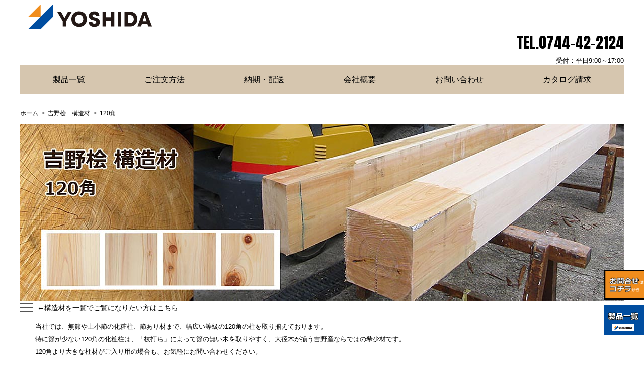

--- FILE ---
content_type: text/html; charset=UTF-8
request_url: https://yoshidaseizai.co.jp/kouzou/120_hashira.html
body_size: 33962
content:
<!doctype html>
<html>
<head>

<link rel="canonical" href="https://www.yoshidaseizai.co.jp/kouzou/120_hashira.html">
<script async src="https://s.yimg.jp/images/listing/tool/cv/ytag.js"></script>
<script>
window.yjDataLayer = window.yjDataLayer || [];
function ytag() { yjDataLayer.push(arguments); }
ytag({"type":"ycl_cookie"});
</script>

	
<meta charset="utf-8">

<meta name="viewport" content="width=device-width,initial-scale=1">
<link href="https://fonts.googleapis.com/css?family=Anton" rel="stylesheet">

<!-- Google Tag Manager -->
<script>(function(w,d,s,l,i){w[l]=w[l]||[];w[l].push({'gtm.start':
new Date().getTime(),event:'gtm.js'});var f=d.getElementsByTagName(s)[0],
j=d.createElement(s),dl=l!='dataLayer'?'&l='+l:'';j.async=true;j.src=
'https://www.googletagmanager.com/gtm.js?id='+i+dl;f.parentNode.insertBefore(j,f);
})(window,document,'script','dataLayer','GTM-WGVFP4H3');</script>
<!-- End Google Tag Manager -->
	



<title>吉野桧（ひのき・ヒノキ） 化粧柱・柱材・構造材 120角</title>

<meta name="description" content="吉野ひのきの120mm×120mmの120角の柱・構造材の紹介ページです。化粧柱から節材まで、幅広いグレードの柱をご用意可能です。">
<meta name="keywords" content="吉野ヒノキ、柱、構造材、化粧柱、120角、プレカット、無節、四面無節、三面無節">
<meta property="og:title" content="吉野ひのき専門店 吉田製材 吉野桧のことならお任せください">
<meta property="og:type" content="website">
<meta property="og:url" content="https://www.yoshidaseizai.co.jp/kouzou/120_hashira.html">
<meta property="og:image" content="https://www.yoshidaseizai.co.jp/kouzou/images/mufushi_i.jpg">
<meta property="og:site_name" content="吉田製材株式会社">
<meta property="og:description" content="120角の化粧柱や節あり材をご用意しております。120角以上の大きさの柱もご用意可能ですので、お問合せください。">

<!-- CSS -->
<link href="../css/kouzou.css" rel="stylesheet" type="text/css">
<link href="../css/table.css" rel="stylesheet" type="text/css">
<link href="../css/navi.css" rel="stylesheet" type="text/css">

<!-- 右側バナーの始まり -->		
	
<style type="text/css">
<!--
a.Side_Banner {
 width: 100px; /*画像の全体幅*/
 position: fixed;
 display: inline-block;
 transition: all .2s ease;
 z-index: 9999;
}

/* 右側 */
a.Side_Banner.right { right: -20px;} /*マウスを乗せた時に出てくる幅*/
a.Side_Banner.right:hover{ right: 0;}


/* 並び位置 */
a.Side_Banner.top1 { bottom: 120px; }
a.Side_Banner.top2 { bottom: 50px; }
-->
</style>


<a class="Side_Banner right top1" href="https://yoshidaseizai.co.jp/clipmail/index.html">
<img src="../images/toiawase_bannar.gif" />
</a>

<a class="Side_Banner right top2" href="https://www.yoshidaseizai.co.jp/itiran_syohin/syohin_itiran.html">
<img src="../images/ichiran_banner.gif" />
</a>
	
<!-- 右側バナーの終わり -->


<!-- JS -->

	<script>
	$(function(){
		$(".headC").click(function(){
			$(".headB").slideToggle();
		});
	});
	</script>
		
	<script>var __adobewebfontsappname__="dreamweaver"</script>
	
<head prefix="og: http://ogp.me/ns# fb: http://ogp.me/ns/fb# article: http://ogp.me/ns/article#">	


</head>
<!------------------------------------------------------------------------------>
<body>

<!-- Google Tag Manager (noscript) -->
<noscript><iframe src="https://www.googletagmanager.com/ns.html?id=GTM-WGVFP4H3"
height="0" width="0" style="display:none;visibility:hidden"></iframe></noscript>
<!-- End Google Tag Manager (noscript) -->

<div class="wrapper">
   
  <a href="../index.html"><img src="../images/yoshida.gif" alt=""/></a><br>
  <div class="tel"><a href="tel:0744422124" class="noline">TEL.0744-42-2124</a></div>
	<div class="time">受付：平日9:00～17:00</div>
  <!-- ナビメニュー -->
<nav class="menu">
	<ul>
		<li><a href="../itiran_syohin/syohin_itiran.html">製品一覧</a></li>
		<li><a href="../order/index.html">ご注文方法</a></li>
		<li><a href="../noki_haiso/index.html">納期・配送</a></li>
		<li><a href="../company/index.html">会社概要</a></li>
		<li><a href="https://yoshidaseizai.co.jp/clipmail/index.html" target="new">お問い合わせ</a></li>
		<li><a href="../catalog_y/clipmail/index.html" target="new">カタログ請求</a></li>
	</ul>
</nav>
<br>

<!-- コンテンツ-->

  


<div class="flexbox">  

 <section class="main">
 

      <!-- パンくずリストの始まり-->

<ul class="breadcrumb">
  <li itemscope="itemscope" itemtype="http://schema.org/ListItem">
    <a href="../index.html" itemprop="url">
      <span itemprop="title">ホーム</span>
    </a>
  </li>
  <li itemscope="itemscope" itemtype="http://schema.org/ListItem">
    <a href="index.html" itemprop="url">
      <span itemprop="title">吉野桧　構造材</span>
    </a>
  </li>
    <li itemscope="itemscope" itemtype="http://schema.org/ListItem">
    <a href="120_hashira.html" itemprop="url">
      <span itemprop="title">120角</span>
    </a>
  </li>
</ul>
	
<!-- パンくずリストの終わり-->
  <img src="images/120_b.jpg" alt="吉野桧 柱 120角 メイン画像" ><br>
	 
   <!-- レフトバーの始まり-->
<header>
  <div id="nav-drawer">
    
      <input id="nav-input" type="checkbox" class="nav-unshown">
      <label id="nav-open" for="nav-input"><span></span></label> ←構造材を一覧でご覧になりたい方はこちら
    <label class="nav-unshown" id="nav-close" for="nav-input"></label>
      <div id="nav-content">
      
      <div class="product-list">
  	   <p class="banner-b">吉野桧　120角</p>

	    <p class="product-list">【無節】<br>
	      ・<a href="120_hashira.html#ichimu" class="noline">一面無節</a><br>
	      ・<a href="120_hashira.html#nimu" class="noline">二面無節</a><br>
	      ・<a href="120_hashira.html#sanmu" class="noline">三面無節</a><br>
	      ・<a href="120_hashira.html#yonmu" class="noline">四面無節</a><br>
	      <br>
	      【無節・上小混じり】<br>
			・<a href="120_hashira.html#nimu_ichijouko" class="noline">二面無節・一面上小節</a><br>
			・<a href="120_hashira.html#ichimu_ichijouko" class="noline">一面無節・一面上小節</a><br>
	      <br>
【上小節】<br>
			・<a href="120_hashira.html#ichijouko" class="noline">一面上小節</a><br>
			・<a href="120_hashira.html#nijouko" class="noline">二面上小節</a><br>
			・<a href="120_hashira.html#sanjouko" class="noline">三面上小節</a><br>
			・<a href="120_hashira.html#yonjouko" class="noline">四面上小節</a><br>
<br>
【節あり】<br>
			・<a href="120_hashira.html#fushiari" class="noline">四面節あり</a><br>

	     
	    <p class="banner-b">吉野桧　105角<span style="font-size: 12px"></span><span style="font-size: 12px"></span></p>
   <p class="product-list">・<a href="fushiari_hashira.html#105" class="noline">四面節あり</a>
   <p class="banner-b">吉野桧　90角</p>
    <p class="product-list">・<a href="fushiari_hashira.html#90" class="noline">四面節あり </a>
    <p class="banner-b">吉野桧　60角</p>
    <p class="product-list">・<a href="fushiari_hashira.html#60" class="noline">四面節あり</a><br>
 <p class="banner-b">吉野桧　45角</p>
    <p class="product-list">・<a href="fushiari_hashira.html#45" class="noline">四面節あり</a><br>
  <p class="banner-b">その他</p>
    <p class="product-list">
・<a href="ordermade.html" class="noline">オーダーメイド</a><br>
    ・<a href="precut.html" class="noline">プレカット</a><br></div></div>
</header>

<!-- レフトバーの終わり-->

   
  
  <!-- メインの始まり-->

  <p class="lead" style="width: auto">当社では、無節や上小節の化粧柱、節あり材まで、幅広い等級の120角の柱を取り揃えております。<br>
    特に節が少ない120角の化粧柱は、「枝打ち」によって節の無い木を取りやすく、大径木が揃う吉野産ならではの希少材です。<br>
    120角より大きな柱材がご入り用の場合も、お気軽にお問い合わせください。
    <br>
  </p>
 


<div align="center"><p class="midashi7">吉野桧　構造材　120角</p></div>


	 <p class="midashi3">等級から選ぶ</p>
<table width="100%" border="0" cellspacing="0" cellpadding="5" align="">
  <tbody>
    <tr>
      <td><a href="120_hashira.html#ichimu" class="noline">一面無節</a></td>
      <td><a href="120_hashira.html#nimu" class="noline">二面無節</a></td>
      <td><a href="120_hashira.html#sanmu" class="noline">三面無節</a></td>
      <td><a href="120_hashira.html#yonmu" class="noline">四面無節</a></td>
    </tr>
    <tr>
      <td><a href="120_hashira.html#nimu_ichijouko" class="noline">二面無節・一面上小節</a></td>
      <td><a href="120_hashira.html#ichimu_ichijouko" class="noline">一面無節・一面上小節</a></td>
      <td><a href="120_hashira.html#fushiari" class="noline">節あり</a></td>
      <td>&nbsp;</td>
    </tr>
    <tr>
		<td><a href="120_hashira.html#ichijouko" class="noline">一面上小節</a></td>
      <td><a href="120_hashira.html#nijouko" class="noline">二面上小節</a></td>
      <td><a href="120_hashira.html#sanjouko" class="noline">三面上小節</a></td>
      <td><a href="120_hashira.html#yonjouko" class="noline">四面上小節</a></td>
    </tr>
  </tbody>
</table>

	 <p></p>

<!--等級から選ぶ-->

<div align="center"><img src="images/mufushi_i.jpg" alt="吉野ヒノキ 柱 120角" style="margin-top: 15px;"></div>
<p class="midashi3">無節　<span style="font-weight: normal; font-size: 12px;">…四面のうち一面から四面が無節、他の面は節ありの化粧柱です。</span></p>
  
	 <p class="midashi5"><a name="ichimu" class="noline">一面無節</a>　<span style="font-weight: normal">…四面のうち一面が無節、他の三面は節ありの化粧柱。一面のみが人目に触れる際に使います。</span></p>
   <a href="https://yoshidaseizai.co.jp/clipmail/index.html" class="noline"><span class="d-orange">お問い合わせはこちらから</span></a><br>
    <table class="table02">
    <thead>
      <tr>
        <th>等級</th>
        <th>長さ（mm）</th>
        <th>幅（mm）</th>
        <th>厚み（mm）</th>
        <th>1本単価</th>
        </tr>
    </thead>
    <tbody>
      <tr>
		<th label="等級"><p>一面無節</p></th>
        <td label="長さ（mm）"><p>2000</p></td>
        <td label="幅（mm）"><p>120</p></td>
        <td label="厚み（mm）"><p>120</p></td>
        <td label="1本単価"><p>お問合せください</p></td>
	　</tr>
             <tr>
               <th label="等級">一面無節</th>
		<td label="長さ（mm）"><p>3000</p></td>
        <td label="幅（mm）"><p>120</p></td>
        <td label="厚み（mm）"><p>120</p></td>
        <td label="1本単価"><p>お問合せください</p></td>
	　</tr>
            <tr>
              <th label="等級">一面無節</th>
		<td label="長さ（mm）"><p>4000</p></td>
        <td label="幅（mm）"><p>120</p></td>
        <td label="厚み（mm）"><p>120</p></td>
        <td label="1本単価"><p>お問合せください</p></td>
	　</tr>       
    </tbody></table>
       
	 <p class="midashi5"><a name="nimu" class="noline">二面無節</a>　<span style="font-weight: normal">…四面のうち二面が無節、他の二面は節ありの化粧柱。二面が人目に触れる際に使います。</span></p>
    <a href="https://yoshidaseizai.co.jp/clipmail/index.html" class="noline"><span class="d-orange">お問い合わせはこちらから</span></a><br>
    <table class="table01">
    <thead>
      <tr>
        <th>等級</th>
        <th>長さ（mm）</th>
        <th>幅（mm）</th>
        <th>厚み（mm）</th>
        <th>1本単価</th>
        </tr>
    </thead>
    <tbody>
      <tr>
		<th label="等級"><p>二面無節</p></th>
        <td label="長さ（mm）"><p>2000</p></td>
        <td label="幅（mm）"><p>120</p></td>
        <td label="厚み（mm）"><p>120</p></td>
        <td label="1本単価"><p>お問合せください</p></td>
	　</tr>
             <tr>
               <th label="等級">二面無節</th>
		<td label="長さ（mm）"><p>3000</p></td>
        <td label="幅（mm）"><p>120</p></td>
        <td label="厚み（mm）"><p>120</p></td>
        <td label="1本単価"><p>お問合せください</p></td>
	　</tr>
            <tr>
              <th label="等級">二面無節</th>
		<td label="長さ（mm）"><p>4000</p></td>
        <td label="幅（mm）"><p>120</p></td>
        <td label="厚み（mm）"><p>120</p></td>
        <td label="1本単価"><p>お問合せください</p></td>
	　</tr>       
    </tbody></table>
        
	 <p class="midashi5"><a name="sanmu" class="noline">三面無節</a>　<span style="font-weight: normal">…四面のうち三面が無節、残り一面が節ありの化粧柱。三面が人目に触れる際に使います。</span></p>
  <a href="https://yoshidaseizai.co.jp/clipmail/index.html" class="noline"><span class="d-orange">お問い合わせはこちらから</span></a><br>
  <table class="table02">
    <thead>
      <tr>
        <th>等級</th>
        <th>長さ（mm）</th>
        <th>幅（mm）</th>
        <th>厚み（mm）</th>
        <th>1本単価</th>
        </tr>
    </thead>
    <tbody>
      <tr>
		<th label="等級"><p>三面無節</p></th>
        <td label="長さ（mm）"><p>2000</p></td>
        <td label="幅（mm）"><p>120</p></td>
        <td label="厚み（mm）"><p>120</p></td>
        <td label="1本単価"><p>お問合せください</p></td>
	　</tr>
             <tr>
               <th label="等級">三面無節</th>
		<td label="長さ（mm）"><p>3000</p></td>
        <td label="幅（mm）"><p>120</p></td>
        <td label="厚み（mm）"><p>120</p></td>
        <td label="1本単価"><p>お問合せください</p></td>
	　</tr>
            <tr>
              <th label="等級">三面無節</th>
		<td label="長さ（mm）"><p>4000</p></td>
        <td label="幅（mm）"><p>120</p></td>
        <td label="厚み（mm）"><p>120</p></td>
        <td label="1本単価"><p>お問合せください</p></td>
	　</tr>       
    </tbody></table>
    
	 <p class="midashi5"><a name="yonmu" class="noline">四面無節</a>　<span style="font-weight: normal">…四面全ての面が無節の化粧柱。最高級品で、全ての面が人目に触れる際に使います。</span></p>
       <a href="https://yoshidaseizai.co.jp/clipmail/index.html" class="noline"><span class="d-orange">お問い合わせはこちらから</span></a><br>
       <table class="table01">
    <thead>
      <tr>
        <th>等級</th>
        <th>長さ（mm）</th>
        <th>幅（mm）</th>
        <th>厚み（mm）</th>
        <th>1本単価</th>
        </tr>
    </thead>
    <tbody>
      <tr>
		<th label="等級"><p>四面無節</p></th>
        <td label="長さ（mm）"><p>2000</p></td>
        <td label="幅（mm）"><p>120</p></td>
        <td label="厚み（mm）"><p>120</p></td>
        <td label="1本単価"><p>お問合せください</p></td>
	　</tr>
             <tr>
               <th label="等級">四面無節</th>
		<td label="長さ（mm）"><p>3000</p></td>
        <td label="幅（mm）"><p>120</p></td>
        <td label="厚み（mm）"><p>120</p></td>
        <td label="1本単価"><p>お問合せください</p></td>
	　</tr>
            <tr>
              <th label="等級">四面無節</th>
		<td label="長さ（mm）"><p>4000</p></td>
        <td label="幅（mm）"><p>120</p></td>
        <td label="厚み（mm）"><p>120</p></td>
        <td label="1本単価"><p>お問合せください</p></td>
	　</tr>       
    </tbody></table>
    
    
    <div align="center"><img src="images/mufushi_i.jpg" alt="吉野ヒノキ 柱 120角" style="margin-top: 15px;"></div>
    <p class="midashi3">無節・上小混じり　<span style="font-weight: normal; font-size: 12px;">…四面のうち一面から四面が無節、他の面は節ありの化粧柱です。</span></p>
  
	 <p class="midashi5"><a name="nimu_ichijouko" class="noline">二面無節・一面上小節</a>　<span style="font-weight: normal">…四面のうち二面が無節、一面が上小節、一面が節ありの化粧柱です。</span></p>
  <a href="https://yoshidaseizai.co.jp/clipmail/index.html" class="noline"><span class="d-orange">お問い合わせはこちらから</span></a><br>
  <table class="table02">
    <thead>
      <tr>
        <th>等級</th>
        <th>長さ（mm）</th>
        <th>幅（mm）</th>
        <th>厚み（mm）</th>
        <th>1本単価</th>
        </tr>
    </thead>
    <tbody>
      <tr>
		<th label="等級"><p>二面無節・一面上小節</p></th>
        <td label="長さ（mm）"><p>2000</p></td>
        <td label="幅（mm）"><p>120</p></td>
        <td label="厚み（mm）"><p>120</p></td>
        <td label="1本単価"><p>お問合せください</p></td>
	　</tr>
             <tr>
               <th label="等級">二面無節・一面上小節</th>
		<td label="長さ（mm）"><p>3000</p></td>
        <td label="幅（mm）"><p>120</p></td>
        <td label="厚み（mm）"><p>120</p></td>
        <td label="1本単価"><p>お問合せください</p></td>
	　</tr>
            <tr>
              <th label="等級">二面無節・一面上小節</th>
		<td label="長さ（mm）"><p>4000</p></td>
        <td label="幅（mm）"><p>120</p></td>
        <td label="厚み（mm）"><p>120</p></td>
        <td label="1本単価"><p>お問合せください</p></td>
	　</tr>       
    </tbody></table>
       
	 <p class="midashi5"><a name="ichimu_ichijouko" class="noline">一面無節・一面上小節</a>　<span style="font-weight: normal">…四面のうち一面が無節、一面が上小節、二面が節ありの化粧柱です。</span></p>
       <a href="https://yoshidaseizai.co.jp/clipmail/index.html" class="noline"><span class="d-orange">お問い合わせはこちらから</span></a><br>
       <table class="table01">
    <thead>
      <tr>
        <th>等級</th>
        <th>長さ（mm）</th>
        <th>幅（mm）</th>
        <th>厚み（mm）</th>
        <th>1本単価</th>
        </tr>
    </thead>
    <tbody>
      <tr>
		<th label="等級"><p><span class="midashi5">一面無節・一面上小節</span></p></th>
        <td label="長さ（mm）"><p>2000</p></td>
        <td label="幅（mm）"><p>120</p></td>
        <td label="厚み（mm）"><p>120</p></td>
        <td label="1本単価"><p>お問合せください</p></td>
	　</tr>
             <tr>
               <th label="等級"><span class="midashi5">一面無節・一面上小節</span></th>
		<td label="長さ（mm）"><p>3000</p></td>
        <td label="幅（mm）"><p>120</p></td>
        <td label="厚み（mm）"><p>120</p></td>
        <td label="1本単価"><p>お問合せください</p></td>
	　</tr>
            <tr>
              <th label="等級"><span class="midashi5">一面無節・一面上小節</span></th>
		<td label="長さ（mm）"><p>4000</p></td>
        <td label="幅（mm）"><p>120</p></td>
        <td label="厚み（mm）"><p>120</p></td>
        <td label="1本単価"><p>お問合せください</p></td>
	　</tr>       
    </tbody></table>
        
        
        <div align="center"><img src="images/mufushi_i.jpg" alt="吉野ヒノキ 柱 120角" style="margin-top: 15px;"></div>
 <p class="midashi3">上小節　<span style="font-weight: normal; font-size: 12px;">…四面のうち一面から四面が上小節、他の面は節ありの化粧柱です。</span></p>
  
	 <p class="midashi5"><a name="ichijouko" class="noline">一面上小節</a>　<span style="font-weight: normal">…四面のうち一面が上小節、他の三面は節ありの化粧柱。一面のみが人目に触れる際に使います。</span></p>
  <a href="https://yoshidaseizai.co.jp/clipmail/index.html" class="noline"><span class="d-orange">お問い合わせはこちらから</span></a><br>
  <table class="table02">
    <thead>
      <tr>
        <th>等級</th>
        <th>長さ（mm）</th>
        <th>幅（mm）</th>
        <th>厚み（mm）</th>
        <th>1本単価</th>
        </tr>
    </thead>
    <tbody>
      <tr>
		<th label="等級"><p>一面上小節</p></th>
        <td label="長さ（mm）"><p>2000</p></td>
        <td label="幅（mm）"><p>120</p></td>
        <td label="厚み（mm）"><p>120</p></td>
        <td label="1本単価"><p>お問合せください</p></td>
	　</tr>
             <tr>
               <th label="等級">一面上小節</th>
		<td label="長さ（mm）"><p>3000</p></td>
        <td label="幅（mm）"><p>120</p></td>
        <td label="厚み（mm）"><p>120</p></td>
        <td label="1本単価"><p>お問合せください</p></td>
	　</tr>
            <tr>
              <th label="等級">一面上小節</th>
		<td label="長さ（mm）"><p>4000</p></td>
        <td label="幅（mm）"><p>120</p></td>
        <td label="厚み（mm）"><p>120</p></td>
        <td label="1本単価"><p>お問合せください</p></td>
	　</tr>       
    </tbody></table>
       
	 <p class="midashi5"><a name="nijouko" class="noline">二面上小節</a>　<span style="font-weight: normal">…四面のうち二面が上小節、他の二面は節ありの化粧柱。二面が人目に触れる際に使います。</span></p>
       <a href="https://yoshidaseizai.co.jp/clipmail/index.html" class="noline"><span class="d-orange">お問い合わせはこちらから</span></a><br>
    <table class="table01">
    <thead>
      <tr>
        <th>等級</th>
        <th>長さ（mm）</th>
        <th>幅（mm）</th>
        <th>厚み（mm）</th>
        <th>1本単価</th>
        </tr>
    </thead>
    <tbody>
      <tr>
		<th label="等級"><p>二面上小節</p></th>
        <td label="長さ（mm）"><p>2000</p></td>
        <td label="幅（mm）"><p>120</p></td>
        <td label="厚み（mm）"><p>120</p></td>
        <td label="1本単価"><p>お問合せください</p></td>
	　</tr>
             <tr>
               <th label="等級">二面上小節</th>
		<td label="長さ（mm）"><p>3000</p></td>
        <td label="幅（mm）"><p>120</p></td>
        <td label="厚み（mm）"><p>120</p></td>
        <td label="1本単価"><p>お問合せください</p></td>
	　</tr>
            <tr>
              <th label="等級">二面上小節</th>
		<td label="長さ（mm）"><p>4000</p></td>
        <td label="幅（mm）"><p>120</p></td>
        <td label="厚み（mm）"><p>120</p></td>
        <td label="1本単価"><p>お問合せください</p></td>
	　</tr>       
    </tbody></table>
        
	 <p class="midashi5"><a name="sanjouko" class="noline">三面上小節</a>　<span style="font-weight: normal">…四面のうち三面が上小節、残り一面が節ありの化粧柱。三面が人目に触れる際に使います。</span></p>
  <a href="https://yoshidaseizai.co.jp/clipmail/index.html" class="noline"><span class="d-orange">お問い合わせはこちらから</span></a><br>
  <table class="table02">
    <thead>
      <tr>
        <th>等級</th>
        <th>長さ（mm）</th>
        <th>幅（mm）</th>
        <th>厚み（mm）</th>
        <th>1本単価</th>
        </tr>
    </thead>
    <tbody>
      <tr>
		<th label="等級"><p>三面上小節</p></th>
        <td label="長さ（mm）"><p>2000</p></td>
        <td label="幅（mm）"><p>120</p></td>
        <td label="厚み（mm）"><p>120</p></td>
        <td label="1本単価"><p>お問合せください</p></td>
	　</tr>
             <tr>
               <th label="等級">三面上小節</th>
		<td label="長さ（mm）"><p>3000</p></td>
        <td label="幅（mm）"><p>120</p></td>
        <td label="厚み（mm）"><p>120</p></td>
        <td label="1本単価"><p>お問合せください</p></td>
	　</tr>
            <tr>
              <th label="等級">三面上小節</th>
		<td label="長さ（mm）"><p>4000</p></td>
        <td label="幅（mm）"><p>120</p></td>
        <td label="厚み（mm）"><p>120</p></td>
        <td label="1本単価"><p>お問合せください</p></td>
	　</tr>       
    </tbody></table>
    
	 <p class="midashi5"><a name="yonjouko" class="noline">四面上小節</a>　<span style="font-weight: normal">…四面全ての面が上小節の化粧柱。全ての面が人目に触れる際に使います。</span></p>
      <a href="https://yoshidaseizai.co.jp/clipmail/index.html" class="noline"><span class="d-orange">お問い合わせはこちらから</span></a><br>
       <table class="table01">
    <thead>
      <tr>
        <th>等級</th>
        <th>長さ（mm）</th>
        <th>幅（mm）</th>
        <th>厚み（mm）</th>
        <th>1本単価</th>
        </tr>
    </thead>
    <tbody>
      <tr>
		<th label="等級"><p>四面上小節</p></th>
        <td label="長さ（mm）"><p>2000</p></td>
        <td label="幅（mm）"><p>120</p></td>
        <td label="厚み（mm）"><p>120</p></td>
        <td label="1本単価"><p>お問合せください</p></td>
	　</tr>
             <tr>
               <th label="等級">四面上小節</th>
		<td label="長さ（mm）"><p>3000</p></td>
        <td label="幅（mm）"><p>120</p></td>
        <td label="厚み（mm）"><p>120</p></td>
        <td label="1本単価"><p>お問合せください</p></td>
	　</tr>
            <tr>
              <th label="等級">四面上小節</th>
		<td label="長さ（mm）"><p>4000</p></td>
        <td label="幅（mm）"><p>120</p></td>
        <td label="厚み（mm）"><p>120</p></td>
        <td label="1本単価"><p>お問合せください</p></td>
	　</tr>       
    </tbody></table>
 
  <img src="images/fushiari_i.jpg" alt="吉野ヒノキ 柱 120角 節あり"/><br>

 
<p class="midashi3"><a name="fushiari" class="noline">四面節あり</a>　<span style="font-weight: normal; font-size: 12px;">…四面全ての面に大小たくさんの節がある構造材。</span></p>
       <a href="https://yoshidaseizai.co.jp/clipmail/index.html" class="noline"><span class="d-orange">お問い合わせはこちらから</span></a><br>
       <table class="table01">
    <thead>
      <tr>
        <th>等級</th>
        <th>長さ（mm）</th>
        <th>幅（mm）</th>
        <th>厚み（mm）</th>
        <th>1本単価</th>
        </tr>
    </thead>
    <tbody>
      <tr>
		<th label="等級"><p>四面節あり</p></th>
        <td label="長さ（mm）"><p>2000</p></td>
        <td label="幅（mm）"><p>120</p></td>
        <td label="厚み（mm）"><p>120</p></td>
        <td label="1本単価"><p>2,850円</p></td>
	　</tr>
             <tr>
               <th label="等級">四面節あり</th>
		<td label="長さ（mm）"><p>3000</p></td>
        <td label="幅（mm）"><p>120</p></td>
        <td label="厚み（mm）"><p>120</p></td>
        <td label="1本単価"><p>4,300円</p></td>
	　</tr>
            <tr>
              <th label="等級">四面節あり</th>
		<td label="長さ（mm）"><p>4000</p></td>
        <td label="幅（mm）"><p>120</p></td>
        <td label="厚み（mm）"><p>120</p></td>
        <td label="1本単価"><p>5,700円</p></td>
	　</tr>       
    </tbody></table>
 
  <p class="midashi3">プレカットのご案内  </p>
 
 <p class="lead" style="width: auto">家一棟分のプレカットと構造材のお見積も承っております。<br>
 どのような樹種、寸法、数量、プレカットが必要かを拾い出した図面とお見積もお作りいたします。<br>
ご希望の際は、平面図・立面図・矩計図をご用意の上、当社まで<a href="https://yoshidaseizai.co.jp/clipmail/index.html" target="new">お問い合わせ</a>いただくか、<a href="precut.html">こちら</a>をご確認ください。</p>
 
 	  <img src="images/precut.jpg" alt="柱 構造材 プレカット" style="margin-top: 10px;"><br>
 	  

	<p class="midashi3">運賃</span></p>
<p>&nbsp;</p> 
 <table class="table02">
    <thead>
    </thead>
    <tbody>
<!-- 運賃エリア -->
<tr>
	<th>都道府県</th>
	<th>沖縄</th>
	<th>【南九州】<br>熊本<br>宮崎<br>鹿児島</th>
	<th>【北九州】<br>福岡<br>長崎<br>佐賀<br>大分</th>
	<th>【四国】<br>徳島<br>香川<br>愛媛<br>高知</th>
	<th>【中国】<br>鳥取<br>島根<br>岡山<br>広島<br>山口</th>
	<th>【近畿】<br>滋賀<br>京都<br>大阪<br>兵庫<br>奈良<br>和歌山</th>
	<th>【北陸】<br>富山<br>石川<br>福井</th>
	<th>【東海】<br>岐阜<br>静岡<br>愛知<br>三重<br></th>
	<th>【信越】<br>長野<br>新潟<br>
	</th>
	<th>【関東】<br>東京<br>千葉<br>神奈川<br>埼玉<br>茨城<br>栃木<br>山梨<br>群馬</th>
	<th>【南東北】<br>宮城<br>福島<br>山形</th>
	<th>【北東北】<br>青森<br>岩手<br>秋田</th>
	<th>北海道</th>
</tr>
<!-- 運賃2m -->
   <tr>
	<th>2m</th>
	<td label="沖縄">─</td>
	<td label="南九州">2,950円</td>
	<td label="北九州">2,650円</td>
	<td label="四国">2,400円</td>
	<td label="中国">2,400円</td>
	<td label="近畿">2,200円</td>
	<td label="北陸">2,300円</td>
	<td label="東海">2,350円</td>
	<td label="信越">2,500円</td>
	<td label="関東">2,850円</td>
	<td label="南東北">3,150円</td>
	<td label="北東北">3,500円</td>
	<td label="北海道">4,150円</td>
</tr><!-- 運賃3m -->
<tr>
	<th>3m</th>
	<td label="沖縄">─</td>
	<td label="南九州">6,900円</td>
	<td label="北九州">6,500円</td>
	<td label="四国">4,800円</td>
	<td label="中国">4,800円</td>
	<td label="近畿">4,200円</td>
	<td label="北陸">4,600円</td>
	<td label="東海">4,600円</td>
	<td label="信越">5,600円</td>
	<td label="関東">5,600円</td>
	<td label="南東北">6,700円</td>
	<td label="北東北">7,400円</td>
	<td label="北海道">8,400円</td>
</tr><!-- 運賃4m -->
<tr>
	<th>4m</th>
	<td label="沖縄">─</td>
	<td label="南九州">8,700円</td>
	<td label="北九州">8,000円</td>
	<td label="四国">5,700円</td>
	<td label="中国">5,700円</td>
	<td label="近畿">4,900円</td>
	<td label="北陸">5,300円</td>
	<td label="東海">5,300円</td>
	<td label="信越">6,800円</td>
	<td label="関東">6,800円</td>
	<td label="南東北">8,400円</td>
	<td label="北東北">9,500円</td>
	<td label="北海道">10,900円</td>
</tr>	 </tbody></table>

<!-- 運賃注意書き -->
<p class="lead" style="width: auto">
※金額は税別です。<br>
※沖縄と離島の運賃に関しましては、その都度お見積させていただきます。お問い合わせください。<br>
<br>
※配送先は基本的に会社様となっております、現場、個人様の場合は、別途お問い合わせ、及び<span style="font-weight: bold"><a href="../noki_haiso/delivery-guidance_230712.html" target="new">ご注意</a></span>をご確認ください。<br>
　数の多いご注文については、業者用配送、4トンワイド等通行可能で、車上渡し(完全セルフ荷降ろし)又はリフト引き取りが基本となっております。
<br>
※お見積の段階で、その都度配送先の営業所の持っているトラック情報まで確認することができませんので、急きょ支店引き取りなどに変更になる場合があります。<br>
　その際は、支店お引き取り、チャーター代のご請求になることがありますので、ご了承をお願い致します。<br>
※お見積もり時、先に確認を希望される場合は、お見積返答に1日程必要になりますが、確認させて頂くことは可能です。<br>
※お送り先は基本的に会社様宛となり、グーグルマップなどで、会社住所が検索できるかが目安となります。現場などは別途ご相談下さい。	<br>
<a href="../noki_haiso/delivery-guidance_230712.html" target="new"><img src="../noki_haiso/images/careful.jpg" alt="配送についてのご注意事項" style="margin-top: 10px;"></a> <br>
</p>
 
 </section>
  
</div>
<!-- フッター -->
<footer id="footer">
    <div class="footer_inner">
		<div class="footer_banner">
			<div><a href="https://www.yoshino-sugi.jp/index.html"><img src="../images/sugi_banner.gif" alt=""></a></div>
			<div><a href="http://www.hinoki-sugi.jp/" target="new"><img src="../images/hinokisugi_banner.gif" alt=""></a></div>
			<div><a href="http://redcedar-yoshida.com/"><img src="../images/redcedar.jpg" alt=""></a></div>
			<div><a href="https://www.instagram.com/yoshidaseizai/" target="new"><img src="../images/In_banner.png" alt=""></a></div>
			<div><a href="https://www.facebook.com/yoshidaseizaiNARA/" target="new"><img src="../images/Fb_banner.png" alt=""></a></div>
		</div>

		<div class="flex_s flex_container_s flex-bottom">
			<div class="textcenter footer_logo">
				<img src="../images/footer_logo.png" alt="">
				<p class="f_companys">吉田製材株式会社</p>
			</div>
			<div class="footer_add">
			<p class="companys_info"> ■本社：<br>
			  〒633-0065　奈良県桜井市吉備557<br>
			  TEL.0744-42-2124 / FAX.0744-45-4766<br>
			  MAIL.  info@yoshidaseizai.co.jp<br>
			</p>
			</div>
			<ul class="footer_list">
				<li><a href="../column/privacy_policy.html">プライバシーポリシー</a></li>
				<li><a href="../column/security.html">セキュリティ基本方針</a></li>
				<li><a href="../column/sitemap.html">サイトマップ</a></li>
			</ul>
		</div>
	</div>
</footer>




<!-- メイン -->
</div></div>

	</div>
	</div>

	</body>
</html>


--- FILE ---
content_type: text/css
request_url: https://yoshidaseizai.co.jp/css/kouzou.css
body_size: 19190
content:
@charset "utf-8";
/* CSS Document */


body　{
    margin: 0;
}

/* header部分 ※ナビは別シート*/


.logo {
	float: left;
}


ul.header_right li{ 	
    display: inline;
	font-size: 13px;
	margin-right: 1em;
	float: right;
 } 

.tel {
	text-align: right;
	font-family: 'Anton', sans-serif;
	font-size: 30px;
}



.time {
	font-size: 13px;
	margin-top: 5px;
	text-align: right;	
	}


.swiper-slide{
	position: absolute;
	text-align: center;
}

img{
	max-width: 100%;
	height: auto;
	text-align: center;
}



/* パンくずリスト*/

.breadcrumb {
  padding-left:0;
  margin-left:0;
}

.breadcrumb li{
  display:inline;/*横に並ぶように*/
  list-style: none;

}

.breadcrumb li:after{/* >を表示*/
  content: '>';
  padding: 0 3px;
  color: #555;
}

.breadcrumb li:last-child:after{
  content: '';
}

.breadcrumb li a {
    text-decoration: none;
    color: #000;/*色*/
}

.breadcrumb li a:hover {
    text-decoration: underline;
}

/* レフトバー*/


a:link { color: #000; }
a:visited { color: #000; }
a:hover { color: #000; }
a:active {
	color: #fff;
}
a {
  text-decoration:underline;
}

.noline {text-decoration:none}

p.banner-b {
	background: #D6C6AF;/*背景色*/
	padding: 0.5em;/*文字まわり（上下左右）の余白*/
	font-family: "ヒラギノ角ゴ Pro W3", "Hiragino Kaku Gothic Pro", "メイリオ", Meiryo, Osaka, "ＭＳ Ｐゴシック", "MS PGothic", sans-serif;
	font-size: 14px;
	margin:0;
	margin-bottom: 5px;
	text-align: left ;
}


img.banner-b {
	margin-right: 20px;
	margin-left: 10px;
	
}

p.banner-g {
	background: #E0EBAF;/*背景色*/
	padding: 0.5em;/*文字まわり（上下左右）の余白*/
	font-family: "ヒラギノ角ゴ Pro W3", "Hiragino Kaku Gothic Pro", "メイリオ", Meiryo, Osaka, "ＭＳ Ｐゴシック", "MS PGothic", sans-serif;
	font-size: 14px;
	margin:0;
	margin-bottom: 5px;
	text-align: left ;
}

img.banner-g {
	margin-right: 20px;
	margin-left: 10px;
}


img.banner-hp{
	margin-top: 30px;
	margin-right: 20px;
	margin-left: 30px;
}

.product-list{
	text-align: left;
}

p.product-list{
	font-size: 13px;
	line-height: 25px;
	margin-left: 50px;
}

img.banner-g {
	margin-right: 20px;
	margin-left: 10px;
}

p.contents{
	font-size: 14px;
	line-height: 20px ;
	font-style: normal;
	font-weight: normal;
}

p.lead{
	font-size: 13px;
	line-height: 25px;
	padding-left: 30px;
	text-align: left;
}

p.lead2{
	font-size: 13px;
	line-height: 25px;
	padding-left: 10px;
	text-align: left;
}

p.careful{
	font-size: 11px;
	line-height: 23px;
	padding-left: 30px;
	text-align: left;
}

p.exp{
	font-size: 13px;
	line-height: 20px;
	padding-left: 0px;
	display: inline-block;
	text-align: left;
	
}

img.sample_center{vertical-align:middle;}

/* メイン*/

p.midahi1 {
	background: #E0EBAF;/*背景色*/
	padding: 0.5em;/*文字まわり（上下左右）の余白*/
	font-family: "ヒラギノ角ゴ Pro W3", "Hiragino Kaku Gothic Pro", "メイリオ", Meiryo, Osaka, "ＭＳ Ｐゴシック", "MS PGothic", sans-serif;
	font-size: 14px;
	margin: 0;
	text-align: center;
}

p.midahi2 {
	padding: .75em 0;
	border-top: 1px solid #ccc;
	border-bottom: 1px solid #ccc;
	font-size: 14px;
	font-weight: bold;
	text-align: right;
}

p.midashi3 {
	padding: .25em 0 .5em .75em;
	border-left: 6px solid #000;
	border-bottom: 1px solid #000;
	font-family: "ヒラギノ角ゴ Pro W3", "Hiragino Kaku Gothic Pro", "メイリオ", Meiryo, Osaka, "ＭＳ Ｐゴシック", "MS PGothic", sans-serif;
	font-weight: bold;
	font-size: 18px;
}

p.midashi4 {
	padding: 10px 0px 10px 20px;
	background-color: #E8D3C7;
	border-radius: 6px;
	font-family: "ヒラギノ角ゴ Pro W3", "Hiragino Kaku Gothic Pro", "メイリオ", Meiryo, Osaka, "ＭＳ Ｐゴシック", "MS PGothic", sans-serif;
	font-weight: bold;
	font-size: 15px;
	
}


p.midashi5 {
  padding: 10px 0px 10px 20px;
  border-bottom: 3px double #E8D3C7;
  font-family: "ヒラギノ角ゴ Pro W3", "Hiragino Kaku Gothic Pro", "メイリオ", Meiryo, Osaka, "ＭＳ Ｐゴシック", "MS PGothic", sans-serif;
  font-weight: bold;
  font-size: 14px;
}

p.midashi6 {
  padding-bottom: .3em;
  border-bottom: 1px solid #ccc;
  margin-bottom: 20px;
}

p.midashi6:first-letter {
  margin-right: .1em;
  font-size: 4em;
}

p.midashi7 {
  padding: .75em 0;
  border-top: 1px solid #ccc;
  border-bottom: 1px solid #ccc;
  font-family: "ヒラギノ角ゴ Pro W3", "Hiragino Kaku Gothic Pro", "メイリオ", Meiryo, Osaka, "ＭＳ Ｐゴシック", "MS PGothic", sans-serif;
  font-weight: bold;
  font-size: 16px;
  text-align: center;
}

p.midashi8 {
	padding: .5em .75em;

	border: 2px solid #330000;
	border-radius: 4px;
	background-color: #FBF7F7;
	width: 40%;
	font-size: medium;
}

P.midashi9 {
	padding: 10px 0px 10px 20px;
	border-left: 6px solid #ccc;
	font-family: "ヒラギノ角ゴ Pro W3", "Hiragino Kaku Gothic Pro", "メイリオ", Meiryo, Osaka, "ＭＳ Ｐゴシック", "MS PGothic", sans-serif;
	font-weight: bold;
	font-size: 16px;
	color: #834935;
}

p.midashi10 {
  padding: 10px 0px 10px 20px;
  border-bottom: 3px double #000;
  font-family: "ヒラギノ角ゴ Pro W3", "Hiragino Kaku Gothic Pro", "メイリオ", Meiryo, Osaka, "ＭＳ Ｐゴシック", "MS PGothic", sans-serif;
  font-weight: bold;
  font-size: 14px;
}

/** ボックス始まり **/

.inline {
	text-align: justify;
	text-justify: distribute-all-lines;
	display: inline-block;/*ブロックレベル要素に横並びにする*/
}


.box1 {
	width: 250px;
	height: 280px;
	margin: 0px 10px 10px 10px;
	padding: 0px;
	background-color: #ffffff;
	font-weight: bold;
}


.box1-2 {
	display: inline-block;
	width: 250px;
	height: 160px;
	margin: 0px 10px 10px 10px;
	font-family: "ヒラギノ角ゴ Pro W3", "Hiragino Kaku Gothic Pro", "メイリオ", Meiryo, Osaka, "ＭＳ Ｐゴシック", "MS PGothic", sans-serif;
	font-size: 12px;
}


.box3 {
	display: inline-block;
	width: 800px;
	height: 80px;
	margin: 0 10px 10px 0;
	padding-top: 20px;
	font-family: "ヒラギノ角ゴ Pro W3", "Hiragino Kaku Gothic Pro", "メイリオ", Meiryo, Osaka, "ＭＳ Ｐゴシック", "MS PGothic", sans-serif;
	font-size: 12px;
	border: dotted
}


.box2 {
	display: inline-block;
	width: 250px;
	height: 350px;
	margin: 0 10px 10px 0;
	font-family: "ヒラギノ角ゴ Pro W3", "Hiragino Kaku Gothic Pro", "メイリオ", Meiryo, Osaka, "ＭＳ Ｐゴシック", "MS PGothic", sans-serif;
	font-size: 12px;
}

.box2-1 {
	display: inline-block;
	width: 250px;
	height: 130px;
	margin: 0 10px 10px 0;
	font-family: "ヒラギノ角ゴ Pro W3", "Hiragino Kaku Gothic Pro", "メイリオ", Meiryo, Osaka, "ＭＳ Ｐゴシック", "MS PGothic", sans-serif;
	font-size: 12px;
}
.box2-2 {
	display: inline-block;
	width: 250px;
	height: 130px;
	margin: 0 10px 10px 0;
	font-family: "ヒラギノ角ゴ Pro W3", "Hiragino Kaku Gothic Pro", "メイリオ", Meiryo, Osaka, "ＭＳ Ｐゴシック", "MS PGothic", sans-serif;
	font-size: 12px;
}


.box6 {
	display: inline-block;
	width: 200px;
	height: 350px;
	margin: 0 10px 10px 0;
	font-family: "ヒラギノ角ゴ Pro W3", "Hiragino Kaku Gothic Pro", "メイリオ", Meiryo, Osaka, "ＭＳ Ｐゴシック", "MS PGothic", sans-serif;
	font-size: 12px;
}

.box6-1 {
	display: inline-block;
	width: 200px;
	height: 50px;
	margin: 0 10px 10px 0;
	font-family: "ヒラギノ角ゴ Pro W3", "Hiragino Kaku Gothic Pro", "メイリオ", Meiryo, Osaka, "ＭＳ Ｐゴシック", "MS PGothic", sans-serif;
	font-size: 12px;
}
.box6-2 {
	display: inline-block;
	width: 200px;
	height: 300px;
	margin: 0 10px 10px 0;
	font-family: "ヒラギノ角ゴ Pro W3", "Hiragino Kaku Gothic Pro", "メイリオ", Meiryo, Osaka, "ＭＳ Ｐゴシック", "MS PGothic", sans-serif;
	font-size: 12px;
}


.box7 {
	display: inline-block;
	width: 450px;
	height: 400px;
	margin: 0 10px 10px 0;
	font-family: "ヒラギノ角ゴ Pro W3", "Hiragino Kaku Gothic Pro", "メイリオ", Meiryo, Osaka, "ＭＳ Ｐゴシック", "MS PGothic", sans-serif;
	font-size: 12px;
}

.box7-1 {
	display: inline-block;
	width: 450px;
	height: 50px;
	margin: 0 10px 10px 0;
	font-family: "ヒラギノ角ゴ Pro W3", "Hiragino Kaku Gothic Pro", "メイリオ", Meiryo, Osaka, "ＭＳ Ｐゴシック", "MS PGothic", sans-serif;
	font-size: 12px;
}
.box7-2 {
	display: inline-block;
	width: 450px;
	height: 350px;
	margin: 0 10px 10px 0;
	font-family: "ヒラギノ角ゴ Pro W3", "Hiragino Kaku Gothic Pro", "メイリオ", Meiryo, Osaka, "ＭＳ Ｐゴシック", "MS PGothic", sans-serif;
	font-size: 12px;
}

.box8 {
	display: inline-block;
	width: 450px;
	height: 600px;
	margin: 0 10px 10px 0;
	font-family: "ヒラギノ角ゴ Pro W3", "Hiragino Kaku Gothic Pro", "メイリオ", Meiryo, Osaka, "ＭＳ Ｐゴシック", "MS PGothic", sans-serif;
	font-size: 12px;
}

.box8-1 {
	display: inline-block;
	width: 450px;
	height: 250px;
	margin: 0 10px 10px 0;
	font-family: "ヒラギノ角ゴ Pro W3", "Hiragino Kaku Gothic Pro", "メイリオ", Meiryo, Osaka, "ＭＳ Ｐゴシック", "MS PGothic", sans-serif;
	font-size: 12px;
	text-align: left;
}
.box8-2 {
	display: inline-block;
	width: 450px;
	height: 400px;
	margin: 0 10px 10px 0;
	font-family: "ヒラギノ角ゴ Pro W3", "Hiragino Kaku Gothic Pro", "メイリオ", Meiryo, Osaka, "ＭＳ Ｐゴシック", "MS PGothic", sans-serif;
	font-size: 12px;
}

.box9 {
	display: inline-block;
	width: 250px;
	height: 350px;
	margin: 0 10px 10px 0;
	font-family: "ヒラギノ角ゴ Pro W3", "Hiragino Kaku Gothic Pro", "メイリオ", Meiryo, Osaka, "ＭＳ Ｐゴシック", "MS PGothic", sans-serif;
	font-size: 12px;
}

.box9-1 {
	display: inline-block;
	width: 250px;
	height: 150px;
	margin: 0 10px 10px 0;
	font-family: "ヒラギノ角ゴ Pro W3", "Hiragino Kaku Gothic Pro", "メイリオ", Meiryo, Osaka, "ＭＳ Ｐゴシック", "MS PGothic", sans-serif;
	font-size: 12px;
	text-align: left;
}
.box9-2 {
	display: inline-block;
	width: 250px;
	height: 200px;
	margin: 0 10px 10px 0;
	font-family: "ヒラギノ角ゴ Pro W3", "Hiragino Kaku Gothic Pro", "メイリオ", Meiryo, Osaka, "ＭＳ Ｐゴシック", "MS PGothic", sans-serif;
	font-size: 12px;
}

.box10 {
	display: inline-block;
	width: 298px;
	height: 150px;
	margin: 0 10px 10px 0;
	font-family: "ヒラギノ角ゴ Pro W3", "Hiragino Kaku Gothic Pro", "メイリオ", Meiryo, Osaka, "ＭＳ Ｐゴシック", "MS PGothic", sans-serif;
	font-size: 12px;
}

.box11 {
	display: inline-block;
	width: 380x;
	height: 350px;
	margin: 0 10px 10px 0;
	font-family: "ヒラギノ角ゴ Pro W3", "Hiragino Kaku Gothic Pro", "メイリオ", Meiryo, Osaka, "ＭＳ Ｐゴシック", "MS PGothic", sans-serif;
	font-size: 12px;
}

.box12 {
	display: inline-block;
	width: 230x;
	height: 250px;
	margin: 0 10px 10px 0;
	font-family: "ヒラギノ角ゴ Pro W3", "Hiragino Kaku Gothic Pro", "メイリオ", Meiryo, Osaka, "ＭＳ Ｐゴシック", "MS PGothic", sans-serif;
	font-size: 12px;
}

.box13 {
	display: inline-block;
	width: 300px;
	height: 450px;
	margin: 0 10px 10px 0;
	font-family: "ヒラギノ角ゴ Pro W3", "Hiragino Kaku Gothic Pro", "メイリオ", Meiryo, Osaka, "ＭＳ Ｐゴシック", "MS PGothic", sans-serif;
	font-size: 12px;
}

.box14 {
	display: inline-block;
	width: 350px;
	height: 410px;
	margin: 0 10px 10px 0;
	font-family: "ヒラギノ角ゴ Pro W3", "Hiragino Kaku Gothic Pro", "メイリオ", Meiryo, Osaka, "ＭＳ Ｐゴシック", "MS PGothic", sans-serif;
	font-size: 12px;
}

.box15 {
	display: inline-block;
	width: 350px;
	height: 600px;
	margin: 0 10px 10px 0;
	font-family: "ヒラギノ角ゴ Pro W3", "Hiragino Kaku Gothic Pro", "メイリオ", Meiryo, Osaka, "ＭＳ Ｐゴシック", "MS PGothic", sans-serif;
	font-size: 12px;
	text-align: center;
}

.box16 {
	display: inline-block;
	width: 300px;
	height: 380px;
	margin: 0 10px 10px 0;
	font-family: "ヒラギノ角ゴ Pro W3", "Hiragino Kaku Gothic Pro", "メイリオ", Meiryo, Osaka, "ＭＳ Ｐゴシック", "MS PGothic", sans-serif;
	font-size: 12px;
}

.box17 {
	display: inline-block;
	width: 500px;
	height: 250px;
	margin: 0 10px 10px 0;
	font-family: "ヒラギノ角ゴ Pro W3", "Hiragino Kaku Gothic Pro", "メイリオ", Meiryo, Osaka, "ＭＳ Ｐゴシック", "MS PGothic", sans-serif;
	font-size: 12px;
}


.box18 {
	display: inline-block;
	width: 200px;
	height: 280px;
	margin: 0 10px 10px 0;
	font-family: "ヒラギノ角ゴ Pro W3", "Hiragino Kaku Gothic Pro", "メイリオ", Meiryo, Osaka, "ＭＳ Ｐゴシック", "MS PGothic", sans-serif;
	font-size: 12px;
}

.box18-1 {
	display: inline-block;
	width: 200px;
	height: 20px;
	margin: 0 10px 10px 0;
	font-family: "ヒラギノ角ゴ Pro W3", "Hiragino Kaku Gothic Pro", "メイリオ", Meiryo, Osaka, "ＭＳ Ｐゴシック", "MS PGothic", sans-serif;
	font-size: 16px;
	text-align: center;
	color: #085F07;
}
.box18-2 {
	display: inline-block;
	width: 200px;
	height: 260px;
	margin: 0 10px 10px 0;
	font-family: "ヒラギノ角ゴ Pro W3", "Hiragino Kaku Gothic Pro", "メイリオ", Meiryo, Osaka, "ＭＳ Ｐゴシック", "MS PGothic", sans-serif;
	font-size: 12px;
}

.box19 {
	display: inline-block;
	width: 550px;
	height: 250px;
	margin: 0 10px 10px 0;
	font-family: "ヒラギノ角ゴ Pro W3", "Hiragino Kaku Gothic Pro", "メイリオ", Meiryo, Osaka, "ＭＳ Ｐゴシック", "MS PGothic", sans-serif;
	text-align: center;
	font-size: 14px;
}


/* for box */

div.sample {
	width: 350px;
	height: 400px;
	margin: 5px;
	padding: 10px;
	border: 1px solid black;
	background-color: #ffffff;
	font-weight: bold;
} 

div.sane {
	width: 420px;
	height: 150px;
	margin: 5px;
	padding: 10px;
	border: 1px solid black;
	background-color: #ffffff;
	font-weight: bold;
} 


/** ボックス終了 **/



/* Responsive */
@media ( min-width : 550px ){
    .flexbox {
	display: -webkit-flex;
	display: flex;
	justify-content: center;
	font-size: 12px;
    }

	.main {
		order: 2;
	}
	
	.side {
		order: 1;
	}
}


/** ドロワーメニュー始まり **/

#nav-drawer {
	position: relative;
	font-size: 14px;
}

/*チェックボックス等は非表示に*/
.nav-unshown {
  display:none;
}

/*アイコンのスペース*/
#nav-open {
  display: inline-block;
  width: 30px;
  height: 22px;
  vertical-align: middle;
}

/*ハンバーガーアイコンをCSSだけで表現*/
#nav-open span, #nav-open span:before, #nav-open span:after {
  position: absolute;
  height: 3px;/*線の太さ*/
  width: 25px;/*長さ*/
  border-radius: 3px;
  background: #555;
  display: block;
  content: '';
  cursor: pointer;
}
#nav-open span:before {
  bottom: -8px;
}
#nav-open span:after {
  bottom: -16px;
}

/*閉じる用の薄黒カバー*/
#nav-close {
  display: none;/*はじめは隠しておく*/
  position: fixed;
  z-index: 99;
  top: 0;/*全体に広がるように*/
  left: 0;
  width: 100%;
  height: 100%;
  background: none;
  opacity: 0;
  transition: .3s ease-in-out;
}

/*中身*/
#nav-content {
  overflow: auto;
  position: fixed;
  top: 0;
  left: 0;
  z-index: 9999;/*最前面に*/
  width: 90%;/*右側に隙間を作る（閉じるカバーを表示）*/
  max-width: 330px;/*最大幅（調整してください）*/
  height: 100%;
  background: #fff;/*背景色*/
  transition: .3s ease-in-out;/*滑らかに表示*/
  -webkit-transform: translateX(-105%);
  transform: translateX(-105%);/*左に隠しておく*/
}

/*チェックが入ったらもろもろ表示*/
#nav-input:checked ~ #nav-close {
  display: block;/*カバーを表示*/
  opacity: .5;
}

#nav-input:checked ~ #nav-content {
  -webkit-transform: translateX(0%);
  transform: translateX(0%);/*中身を表示（右へスライド）*/
  box-shadow: 6px 0 25px rgba(0,0,0,.15);
}

/** ドロワーメニュー終了 **/


/** 背景オビ始まり **/

.d-orange{
	background-color: #EE7800;
	color: #FFFFFF;
	font-size: 12px;
	font-family: 'ヒラギノ角ゴ Pro W3', 'Hiragino Kaku Gothic Pro', 'メイリオ', Meiryo, Osaka, 'ＭＳ Ｐゴシック', 'MS PGothic', sans-serif; 
	font-weight: bold; 
	padding: 5px 10px 5px 10px;
}

.orange{
	background-color: #FE9C41;
	color: #FFFFFF;
	font-size: 12px;
	font-family: 'ヒラギノ角ゴ Pro W3', 'Hiragino Kaku Gothic Pro', 'メイリオ', Meiryo, Osaka, 'ＭＳ Ｐゴシック', 'MS PGothic', sans-serif; 
	font-weight: bold; 
	padding: 5px 10px 5px 10px;
	margin-top: 10px;	
}

.green{
	background-color: #69821B;
	color: #FFFFFF;
	font-size: 12px;
	font-family: 'ヒラギノ角ゴ Pro W3', 'Hiragino Kaku Gothic Pro', 'メイリオ', Meiryo, Osaka, 'ＭＳ Ｐゴシック', 'MS PGothic', sans-serif;
	font-weight: bold; 
	padding: 5px 10px 5px 10px;
}

.black{
	background-color: #000;
	color: #FFFFFF;
	font-size: 12px;
	font-family: 'ヒラギノ角ゴ Pro W3', 'Hiragino Kaku Gothic Pro', 'メイリオ', Meiryo, Osaka, 'ＭＳ Ｐゴシック', 'MS PGothic', sans-serif;
	padding: 2px 10px 2px 10px;
}

.red{
	color: #F3080C;
	font-size: 14px;
	font-family: 'ヒラギノ角ゴ Pro W3', 'Hiragino Kaku Gothic Pro', 'メイリオ', Meiryo, Osaka, 'ＭＳ Ｐゴシック', 'MS PGothic', sans-serif;
	font-weight: bold; 
	padding: 5px 10px 5px 10px;
}

.blue{
	background-color: #2A83A2;
	color: #FFFFFF;
	font-size: 14px;
	font-family: 'ヒラギノ角ゴ Pro W3', 'Hiragino Kaku Gothic Pro', 'メイリオ', Meiryo, Osaka, 'ＭＳ Ｐゴシック', 'MS PGothic', sans-serif;
	padding: 5px 10px 5px 10px;
}

.carrots{
	background-color: #EC6800;
	color: #FFFFFF;
	font-size: 14px;
	font-family: 'ヒラギノ角ゴ Pro W3', 'Hiragino Kaku Gothic Pro', 'メイリオ', Meiryo, Osaka, 'ＭＳ Ｐゴシック', 'MS PGothic', sans-serif;
	padding: 5px 10px 5px 10px;
}

.d-black{
	background-color: #000000;
	color: #FFFFFF;
	font-size: 12px;
	font-family: 'ヒラギノ角ゴ Pro W3', 'Hiragino Kaku Gothic Pro', 'メイリオ', Meiryo, Osaka, 'ＭＳ Ｐゴシック', 'MS PGothic', sans-serif; 
	font-weight: bold; 
	padding: 5px 10px 5px 10px;
}

/** 背景オビ終了 **/

/* コンテンツ全体*/

.wrapper {
    max-width: 1200px;
    margin: 0 auto;
}

@media (max-width: 700px) {
    #wrapper {
        width: auto;
    }
    img {
        max-width: 100%;
        height: auto;
    }
}


header {
    background: #fff;
    margin-bottom: 10px;
}

footer {
    background: #E0EBAF;
}


/* Responsive */
@media ( min-width : 800px ){
    .flexbox {
    display: -webkit-flex;
    display: flex;
    margin-bottom: 10px;
	}

	.main {
		order: 2;
	}
	
	.side {
		order: 1;
	}
}

/* フッター */

@media ( min-width : 800px ){
    .f-info {
    display: -webkit-flex;
    display: flex;
    margin-bottom: 10px;
	}

	.etc {
		order: 2;
	}
	
	.info {
		order: 1;
	}
}

p.f_company {
	padding: 20px 15px 0px 30px;
	font-family: 'ヒラギノ角ゴ Pro W3', 'Hiragino Kaku Gothic Pro', 'メイリオ', Meiryo, Osaka, 'ＭＳ Ｐゴシック', 'MS PGothic', sans-serif;
	font-weight: bold;
	font-size: 24px;
}

p.company_info {
	padding: 0px 10px 20px 30px;
	font-family: 'ヒラギノ角ゴ Pro W3', 'Hiragino Kaku Gothic Pro', 'メイリオ', Meiryo, Osaka, 'ＭＳ Ｐゴシック', 'MS PGothic', sans-serif;
	font-size: 14px;
}

/* 等級 */
.rank {
  display: flex;
  justify-content: space-between;
}

@media screen and (max-width: 900px) {
.rank{
flex-direction: column;
}
	


--- FILE ---
content_type: text/css
request_url: https://yoshidaseizai.co.jp/css/table.css
body_size: 7838
content:
@charset "utf-8";
/* CSS Document */


/* テーブル01 */

table.table01 {
	width: 100%;
	border-right: #B5C0C9 solid 1px;
	border-collapse: collapse;
	text-align: center;
}
table.table01 thead th {
	background:#F6FBF6;
	color:#000;
	padding:10px 15px;
	border-right:#B5C0C9 solid 1px;
	border-bottom:#B5C0C9 solid 1px;
}
table.table01 thead th:last-child {
	border-right:#B5C0C9 solid 1px;
}
table.table01 tbody th {
	background:#F6FBF6;
	color:#000;
	padding:10px 15px;
	border-bottom:#B5C0C9 solid 1px;
	vertical-align:middle;
}
table.table01 tbody tr:last-child th {
	border-bottom: #B5C0C9 solid 1px;
	color: #330505;
}
table.table01 tbody td {
	background:#FFF;
	padding:10px 15px;
	border-left:#B5C0C9 solid 1px;
	border-bottom:#B5C0C9 solid 1px;
	vertical-align:middle;
}
 
@media screen and (max-width: 800px) {
table.table01 thead {
	display:none;
}
table.table01 tbody th {
	display:block;
}
table.table01 tbody td {
	display:block;
}
table.table01 tbody td::before {
	content: attr(label);
	float: left;
	clear:both;
	font-weight:bold;
}
table.table01 tbody td p {
	padding-left:6em;
}
}



/* テーブル02 */


table.table02 {
	width:100%;
	border-right:#B5C0C9 solid 1px;
	border-collapse: collapse;
	text-align: center;
}
table.table02 thead th {
	background:#FFFFF1;
	color:#000;
	padding:10px 15px;
	border-right:#B5C0C9 solid 1px;
	border-bottom:#B5C0C9 solid 1px;
}
table.table02 thead th:last-child {
	border-right:#B5C0C9 solid 1px;
}
table.table02 tbody th {
	background:#FFFFF1;
	color:#000;
	padding:10px 15px;
	border-bottom:#B5C0C9 solid 1px;
	vertical-align:middle;
}
table.table02 tbody tr:last-child th {
	border-bottom: #B5C0C9 solid 1px;
	color: #330505;
}
table.table02 tbody td {
	background: #FFF;
	padding: 10px 15px;
	border-left: #B5C0C9 solid 1px;
	border-bottom: #B5C0C9 solid 1px;
	vertical-align: middle;
	text-align: center;
}
 
@media screen and (max-width: 800px) {
table.table02 thead {
	display:none;
}
table.table02 tbody th {
	display:block;
}
table.table02 tbody td {
	display:block;
}
table.table02 tbody td::before {
	content: attr(label);
	float: left;
	clear:both;
	font-weight:bold;
}
table.table02 tbody td p {
	padding-left:6em;
}
}

/* テーブル03 */


table.table03 {
	width:100%;
	border-right:#B5C0C9 solid 1px;
	border-collapse: collapse;
}
table.table03 thead th {
	background:#FFFFF1;
	color:#000;
	padding:10px 10px;
	border-right:#B5C0C9 solid 1px;
	border-bottom:#B5C0C9 solid 1px;
}
table.table03 thead th:last-child {
	border-right:#B5C0C9 solid 1px;
}
table.table03 tbody th {
	background:#FFFFF1;
	color:#000;
	padding:10px 10px;
	border-bottom:#B5C0C9 solid 1px;
	vertical-align:top;
}
table.table03 tbody tr:last-child th {
	border-bottom: #B5C0C9 solid 1px;
}
table.table03 tbody td {
	background:#FFF;
	padding:10px 10px;
	border-left:#B5C0C9 solid 1px;
	border-bottom:#B5C0C9 solid 1px;
	vertical-align:top;
}
 
@media screen and (max-width: 800px) {
table.table03 thead {
	display:none;
}
table.table03 tbody th {
	display:block;
}
table.table03 tbody td {
	display:block;
}
table.table03 tbody td::before {
	content: attr(label);
	float: left;
	clear:both;
	font-weight:bold;
}
table.table03 tbody td p {
	padding-left: 6em;
	text-align: left;
}
}

/* テーブル04 */


table.table04 {
	width: 100%;
	border-right: #B5C0C9 solid 1px;
	border-collapse: collapse;
	margin-top: 30px;
	text-align: left;
}
table.table04 thead th {
	background:#FFFFF1;
	color:#000;
	padding:10px 15px;
	border-right:#B5C0C9 solid 1px;
	border-bottom:#B5C0C9 solid 1px;
}
table.table04 thead th:last-child {
	border-right:#B5C0C9 solid 1px;
}
table.table04 tbody th {
	background:#FFFFF1;
	color:#000;
	padding:10px 15px;
	border-bottom:#B5C0C9 solid 1px;
	vertical-align:middle;
}
table.table04 tbody tr:last-child th {
	border-bottom: #B5C0C9 solid 1px;
	color: #330505;
}
table.table04 tbody td {
	background: #FFF;
	padding: 10px 15px;
	border-left: #B5C0C9 solid 1px;
	border-bottom: #B5C0C9 solid 1px;
	vertical-align: middle;
	text-align: left;
}
 
@media screen and (max-width: 800px) {
table.table04 thead {
	display:none;
}
table.table04 tbody th {
	display:block;
}
table.table04 tbody td {
	display:block;
}
table.table04 tbody td::before {
	content: attr(label);
	float: left;
	clear:both;
	font-weight:bold;
}
table.table04 tbody td p {
	padding-left:6em;
}
}


section table { width: 100%; }
section th, section td  { padding: 10px; border: 1px solid #ddd; }
section th  { background: #f4f4f4; }
 
/*----------------------------------------------------
  .demo01
----------------------------------------------------*/
.demo01 th  { width: 30%; text-align: left; }
 
@media only screen and (max-width:480px){
    .demo01 { margin: 0 -10px; }
    .demo01 th,
    .demo01 td{
    width: 100%;
    display: block;
    border-top: none;
    }
  .demo01 tr:first-child th { border-top: 1px solid #ddd; }
}


/*--------------------------------------
  　　スマホでの表示
--------------------------------------*/
.res-table{
	width:100%;
    margin:2em auto;
	border:#ddd 1.5px solid;
}
.res-table th{
    padding:3px;
	display:block;
	background-color:#ddd ;
}


.res-table td{
	padding:5px;
	display:block;
	text-align:center;
}


/*media Queries PCサイズ
----------------------------------------------------*/
@media only screen and (min-width: 800px) {

/*--------------------------------------
  PCでの表示
--------------------------------------*/

.res-table{
	width:100%
    margin:5px auto;
	font-size:90%;
	border:#ddd 1.5px solid;　  
}
.res-table tr{
    border-bottom:#ddd 1px solid;
}
.res-table tr:last-child{
	border:none
 }
.res-table th{
	width:15%;   
    padding:5px 10px;
	display:table-cell;
	border-right:#ddd 1px solid;
	text-align: left;
}

.res-table td{
	width:85%;   
    padding:5px 10px;
	display:table-cell;
	text-align: left;
}

}

/*--------------------------------------
  　　スマホでの表示
--------------------------------------*/
.res-table2{
	width:100%;
    margin:2em auto;
	border:#F6FBF6 1.5px solid;
}
.res-table2 th{
    padding:3px;
	display:block;
	background-color:#F6FBF6 ;
}


.res-table2 td{
	padding:5px;
	display:block;
	text-align:center;
}


/*media Queries PCサイズ
----------------------------------------------------*/
@media only screen and (min-width: 800px) {

/*--------------------------------------
  PCでの表示
--------------------------------------*/

.res-table2{
	width:100%
    margin:5px auto;
	font-size:90%;
	border:#F6FBF6 1.5px solid;　  
}
.res-table2 tr{
    border-bottom:#F6FBF6 1px solid;
}
.res-table2 tr:last-child{
	border:none
 }
.res-table2 th{
	width:15%;   
    padding:5px 10px;
	display:table-cell;
	border-right:#F6FBF6 1px solid;
	text-align: left;
}

.res-table2 td{
	width:85%;   
    padding:5px 10px;
	display:table-cell;
	text-align: left;
}

}


/*--------------------------------------
  　　スマホでの表示
--------------------------------------*/
.res-table3{
	width:100%;
    margin:2em auto;
	border-style: none;
}
.res-table3 th{
    padding:3px;
	display:block;
	background-color:#fff;
}


.res-table3 td{
	padding:5px;
	display:block;
	text-align:center;
	border-style: none;
}


/*media Queries PCサイズ
----------------------------------------------------*/
@media only screen and (min-width: 800px) {

/*--------------------------------------
  PCでの表示
--------------------------------------*/

.res-table3{
	width:100%:
    margin:5px auto;
	font-size:90%;
	border-style: none;  
}
.res-table3 tr{
    border-style: none;
}
.res-table3 tr:last-child{
	border:none
 }
.res-table3 th{
	width: 378px;
	padding: 5px 10px;
	display: table-cell;
	border-style: none;
	text-align: center;
	font-size: large;
}

.res-table3 td{
	width:auto;   
    padding:5px 10px;
	display:table-cell;
	text-align: left;
	border-style: none;
}

}


.content {
	padding: 2px 5px;
	width: 700px;
	float: left;
}



--- FILE ---
content_type: text/css
request_url: https://yoshidaseizai.co.jp/css/navi.css
body_size: 2107
content:
@charset "utf-8";
/* CSS Document */



/* ナビメニュー */

body {
	font-family: sans-serif;
}


nav {
	background-color: #D6C6AF;
	color: white;
}


nav ul {
	display: flex;
	flex-flow: row;
	flex-wrap: wrap;
	justify-content: space-around;
	margin: 0;
	padding: 6px;
	list-style-type: none;
}
nav a {
	display: block;
	border-radius: 4px;
	padding: 12px 24px;
	color: black;
	text-decoration: none;
}
nav li a:hover {
	background-color: #ffffff;
}


.flex{display:flex;}
.flex_s{display:flex;}
.flex_wrap{flex-wrap: wrap;}
.flex_container{justify-content: space-between; width:100%;}
.flex_container_s{justify-content: space-between; width:100%;}
.flex-bottom{align-items:flex-end;}
footer#footer {
    background: #004da0; color: #fff; position: absolute; width: 100%; left: 0; margin:30px 0 0 0;
}
footer#footer a{ color:#fff;}
.footer_inner{ max-width:1200px; margin: 0 auto;}
.footer_banner{ display: flex;flex-wrap: wrap;justify-content: space-between; margin-bottom: 30px;}
.footer_banner div{ width:31%;margin-top:2%;}
.footer_banner img{ width:100%;}
.footer_banner::after{
  content:"";
  display: block;
  width:31%;
}
.textcenter{ text-align: center;}
.footer_logo img{ max-width: 300px;}
ul.footer_list { list-style: none; margin:0 0 10px 30px;padding:0; text-align: right;}
ul.footer_list li{font-size: 14px; display: inline-block; padding:0 0 0 10px;}
p.f_companys {
	padding:0 0 10px 0; margin: 0;
	font-family: 'ヒラギノ角ゴ Pro W3', 'Hiragino Kaku Gothic Pro', 'メイリオ', Meiryo, Osaka, 'ＭＳ Ｐゴシック', 'MS PGothic', sans-serif;
	font-weight: bold;
	font-size: 24px; letter-spacing: 2pt;
}

p.companys_info {
	padding: 0;
	font-family: 'ヒラギノ角ゴ Pro W3', 'Hiragino Kaku Gothic Pro', 'メイリオ', Meiryo, Osaka, 'ＭＳ Ｐゴシック', 'MS PGothic', sans-serif;
	font-size: 14px;
}
@media screen and (max-width: 768px) {
.flex_s{display:block;}
.flex_container_s{justify-content: space-between; width:100%;}
.footer_inner{ max-width:90%; margin: 0 5%;}
.footer_banner{margin-bottom:60px;}
.footer_banner div{ width:100%;margin-top:5%;}
.footer_logo{ width: 100%;}
.footer_add{ width: 100%;}
ul.footer_list {display: none;}
}
